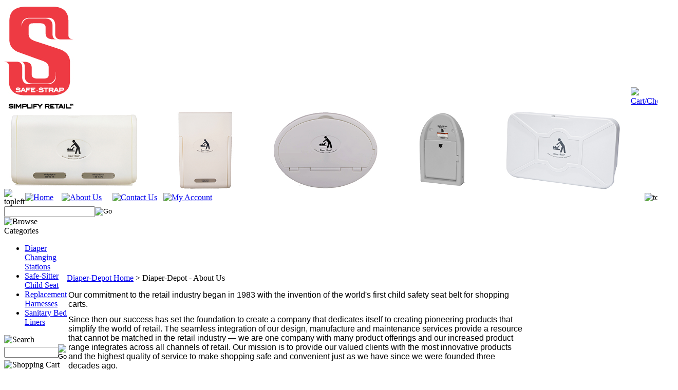

--- FILE ---
content_type: text/html; charset=utf-8
request_url: https://www.diaperdepot.com/about-us.aspx
body_size: 6870
content:


<!DOCTYPE html PUBLIC "-//W3C//DTD XHTML 1.0 Transitional//EN" "http://www.w3.org/TR/xhtml1/DTD/xhtml1-transitional.dtd">

<html xmlns="http://www.w3.org/1999/xhtml" lang="en">
<head id="ctl00_headTag"><title>
	Diaper-Depot Store - About Us
</title>
    <script type="text/javascript" src="/scripts/jquery-3.5.1.min.js" integrity='sha384-ZvpUoO/+PpLXR1lu4jmpXWu80pZlYUAfxl5NsBMWOEPSjUn/6Z/hRTt8+pR6L4N2' crossorigin='anonymous'></script>
    <script type="text/javascript" src="/scripts/jquery-ui-1.13.0.min.js" integrity='sha384-GH7wmqAxDa43XGS89eXGbziWEki6l/Smy1U+dAI7ZbxlrLsmal+hLlTMqoPIIg1V' crossorigin='anonymous'></script>
    <script type="text/javascript" src="/scripts/json2.js" integrity='sha384-rY3wIRyRmLeQV74T/sN7A3vmSdmaUvjIIzs0Z0cxcwXDHrUumbS3B3u18KlipZ2i' crossorigin='anonymous'></script>
    <script type="text/javascript" src="/scripts/jstorage.js" integrity='sha384-oC7ifurXSiCOGfj0Uy8BEQzbYTql7TzwHA8cE+mQY4skImVU0TX2RYBBKdXDs5cp' crossorigin='anonymous'></script>

    <link type="text/css" rel="stylesheet" href="/custom.css.aspx?theme=66&amp;1785" /><link rel="image_src" href="http://www.diaperdepot.com/themes/default/images/layout/site_logo.gif" /><link rel="stylesheet" type="text/css" href="/scripts/jQueryUiStyles/jquery-ui.min.css" /><meta name="description" content="The Diaper-Depot combines the best in functionality, durability and style to enhance your public restroom by providing a convenient and clean place to change diapers. Our commercial diaper changing stations complement your restroom fixtures and add the convenience your customers need.  " /><meta name="keywords" content="Bathroom accessories, bathroom fixture, restroom accessories, restroom fixture, washroom accessories, washroom fixture, diaper changing, diaper changer, baby changing, Diaper-Depot, Diaper  Depot, commercial diaper, commercial baby" /><meta property="og:description" content="The Diaper-Depot combines the best in functionality, durability and style to enhance your public restroom by providing a convenient and clean place to change diapers. Our commercial diaper changing stations complement your restroom fixtures and add the convenience your customers need.  " /><meta property="og:image" content="http://www.diaperdepot.com/themes/default/images/layout/site_logo.gif" /><meta property="og:title" content="Diaper-Depot Store" /><meta property="og:site_name" content="Diaper-Depot Store" /><meta property="og:url" content="http://www.diaperdepot.com/" /><link rel="canonical" href="https://www.diaperdepot.com/about-us.aspx" />
    <script type="text/javascript" src="/scripts/storefront.js" integrity='sha384-wZ3DIKW9ZSoCKqJd55/BNLEcz3mgQhgMwHCw/jwN8k3RG+Hr9bq6e6m10w1YVJqQ' crossorigin='anonymous'></script>
    <script type="text/javascript" src="/scripts/storefront.ie10.js" integrity='sha384-9qRZorpiHcWTyPYogrGSXMS7WL+BQqd4f8L1TM8QShlm70sVe2mrRGcdOVqWssZ2' crossorigin='anonymous'></script>
    <script type="text/javascript" src="/scripts/jquery.producthistory.js" integrity='sha384-mGvZy9PlgY3eQGscCu2QBJCfNYGTuq65xdGE0VNdMv45A6y3R+TxUjF5aIZ+uLx3' crossorigin='anonymous'></script>
    <!-- Google tag (gtag.js) --> <script async src="https://www.googletagmanager.com/gtag/js?id=AW-1067644965"></script> <script> window.dataLayer = window.dataLayer || []; function gtag(){dataLayer.push(arguments);} gtag('js', new Date()); gtag('config', 'AW-1067644965'); </script> <meta http-equiv="content-type" content="text/html; charset=utf-8" /><meta http-equiv="content-language" content="en-us" /></head>

<body id="ctl00_bodyTag" class="content-page-type about-us-page">

    <form name="aspnetForm" method="post" action="./about-us.aspx" id="aspnetForm">
<div>
<input type="hidden" name="__VIEWSTATE" id="__VIEWSTATE" value="FBY8P17Iahkh7eRtMqIc1eqQHg4wNW8rM0wvDKBHw0F/oXa0AcyECLZmGepDxAWQnnb+b+aiHCExlqr8ovAvFvTHhM/FCKHKga1ryIkN+v7z4Hw8GMylAztOKvNxr6/4/m5gHv63l7Fj7fZgMghqqt8YyGJ9uhxXX/QEH1l1Rio8vgLiM0usPFduOnC6sEymr+bqcb41Q5jVCU56TkpURXtlSwdLtFQ1U5e8pRhzsxm6bm4TFtOlx5fTV3MA6tX2iu5KCvZ3bTIMhdvO2qOJyRKeJRi8fnGba1ciA4cAo5ylOMLT6gjc8PIUbZmFBJ1HBYxY/gA54J3EOwIacyg4KkG2MsbfxkyGGjgu9g7yMNQ5py+QyrMWYlvTYsklfB0hgLqaA+cH7RV03O9BnJKaSN7RoX9XEMpP7qr6SGeVveHGEzsn5eF8N+s0+wvLuAMVMzd+51Qi9DAj6zG27LTnxhnWuY23JX161Kp54Bc4vMB81vNufJK/rfwlVS5KEy+fQnhTRTk2UUpvaOZKzrz52T8PKafYIHTf9+0RXc7SXPLN9Q7fry8tVnkdAwD/gYnE" />
</div>

<div>

	<input type="hidden" name="__VIEWSTATEGENERATOR" id="__VIEWSTATEGENERATOR" value="7D3C113B" />
	<input type="hidden" name="__EVENTTARGET" id="__EVENTTARGET" value="" />
	<input type="hidden" name="__EVENTARGUMENT" id="__EVENTARGUMENT" value="" />
	<input type="hidden" name="__EVENTVALIDATION" id="__EVENTVALIDATION" value="KCqhh5Qe1CjBpFkzc+lZ3uZ1wy5Dlk3oZO2pMWWOHugr64MN4Rcu/pAX+tsgKOUbHumzz1DGBC335xUrCii5NLIg+c4cGp/ep9lNQeaBhTX8Pto4qwpbZCtZ2skxpO6lCOCieY/ghqpRjIHL593UR7YSsOafLdnLHLD9dVXgFlXyaFrDjIkhr5vVSkPnWAgY" />
</div>
        

        

        

        <div id="wrapper">
            <table id="ctl00_container" class="page-container" cellspacing="0" cellpadding="0" border="0" style="border-collapse:collapse;">
	<tr id="ctl00_header">
		<td id="ctl00_headerContent" class="page-header"><div style="text-align: center;"></div>
<table cellspacing="0" cellpadding="0" class="page-header-content" style="width: 100%;">
<tbody>
<tr>
<td class="header-logo"><a href="../../../" title="Return Home"> <img src="../../../images/2014-Safestrap-Logo-red.jpg" alt="logo" width="147" height="210" /> <img src="../../../images/header.jpg" width="1200" height="150" alt="Diaper-Depot" style="margin-left: 10px; margin-right: 10px; float: right;" /></a></td>
<td width="25%" style="text-align: right;"><a href="../../../cart.aspx" title="View Cart and Checkout"> <img src="../../../themes/default/images/buttons/head_btn_cart.gif" alt="View Cart/Checkout" /></a></td>
</tr>
<tr>
<td colspan="2">
<table cellspacing="0" cellpadding="0" class="topnav" style="width: 100%;">
<tbody>
<tr>
<td width="1%"><img src="../../../themes/default/images/layout/top_nav_lt.gif" alt="topleft" /></td>
<td width="5%"><a href="../../../" title="Return Home"> <img width="89" height="39" src="../../../themes/default/images/buttons/top_nav_btn_home.gif" alt="Home" /></a></td>
<td width="7%"><a href="../../../about-us.aspx" title="About Us"> <img width="103" height="39" src="../../../themes/default/images/buttons/top_nav_btn_about.gif" alt="About Us" /></a></td>
<td width="7%"><a href="../../../contact-us.aspx" title="Contact Us"> <img width="115" height="39" src="../../../themes/default/images/buttons/top_nav_btn_contact.gif" alt="Contact Us" /></a></td>
<td width="7%"><a href="../../../account.aspx" title="My Account"> <img width="116" height="39" src="../../../themes/default/images/buttons/top_nav_btn_account.gif" alt="My Account" /></a></td>
<td width="63%" style="text-align: right;"><img src="../../../themes/default/images/layout/top_nav_rt.gif" alt="topright" /></td>
</tr>
</tbody>
</table>
</td>
</tr>
<tr>
<td class="nav-bl"></td>
<td class="nav-br"></td>
</tr>
<tr>
<td colspan="2" class="head-search"><div id="ctl00_ctl03_searchBox" class="custom-search" onkeypress="javascript:return WebForm_FireDefaultButton(event, &#39;ctl00_ctl03_go&#39;)">
			
  <table cellpadding="0" cellspacing="0">
	<tr>
	  <td class="custom-search-text"><span></span></td>
	  <td class="custom-search-field"><input name="ctl00$ctl03$search" type="text" maxlength="100" id="ctl00_ctl03_search" class="textbox" /></td>
	  <td class="custom-search-button"><input type="image" name="ctl00$ctl03$go" id="ctl00_ctl03_go" src="/themes/default/images/buttons/custom_search_submit.gif" alt="Go" style="border-width:0px;" /></td>
	</tr>
  </table>

		</div>		 
</td>
</tr>
</tbody>
</table></td>
	</tr><tr id="ctl00_body" class="page-body">
		<td id="ctl00_bodyContent" class="page-body-content">
                        <div role="main">
                            <table id="ctl00_columns" class="page-body-columns" cellspacing="0" cellpadding="0" border="0" style="border-collapse:collapse;">
			<tr>
				<td id="ctl00_leftColumn" class="page-column-left">

<script src="/scripts/CategoryTree.js"></script>

<table border="0" cellpadding="0" cellspacing="0" class="module category-module" style="width:100%;">
					<tr>
						<td class="module-header"><img src="/themes/default/images/layout/mod_head_category_lt.gif" alt="Browse Categories" style="border-width:0px;" /></td>
					</tr><tr>
						<td class="module-body">
  <ul class="module-list cat-nav">
    <li data-catId="cat-1" data-catImg-path="/images/category-depot.jpg"><a href="/diaperchangingstations.aspx">Diaper Changing Stations</a></li><li data-catId="cat-4" data-catImg-path="/images/products/detail/DiaperDepotSitterWhiteThumb.jpg"><a href="/safe-sitterchildprotectionseat.aspx">Safe-Sitter Child Seat</a></li><li data-catId="cat-13" data-catImg-path="/images/products/detail/4811.1.jpg"><a href="/replacementharnesses.aspx">Replacement Harnesses</a></li><li data-catId="cat-2" data-catImg-path="/images/categories\cat_bedliners.1.jpg"><a href="/bedliners.aspx">Sanitary Bed Liners</a></li>	  
  </ul>  
</td>
					</tr>
				</table>
<table border="0" cellpadding="0" cellspacing="0" class="module search-module" style="width:100%;">
					<tr>
						<td class="module-header"><img src="/themes/default/images/layout/mod_head_search_lt.gif" alt="Search" style="border-width:0px;" /></td>
					</tr><tr>
						<td class="module-body">
	<table border="0" cellpadding="0" cellspacing="0" class="mod-body " style="width:100%;">
							<tr>
								<td class="mod-body-tl"></td><td class="mod-body-tp"></td><td class="mod-body-tr"></td>
							</tr><tr>
								<td class="mod-body-lt"></td><td class="mod-body-body">
		<div id="ctl00_ctl06_pnlSearch" onkeypress="javascript:return WebForm_FireDefaultButton(event, &#39;ctl00_ctl06_imbGo&#39;)">
									
			<table cellpadding="0" cellspacing="0" style="margin: 0; padding: 0; border: none; border-collapse: collapse;">
				<tr>
					<td style="padding-right: 7px; width: 100%">
						<input name="ctl00$ctl06$txtSearch" type="text" maxlength="100" id="ctl00_ctl06_txtSearch" class="textbox search-module-text" style="width:100%;" />
					</td>
					<td style="text-align: right;">
						<input type="image" name="ctl00$ctl06$imbGo" id="ctl00_ctl06_imbGo" src="/themes/default/images/buttons/mod_btn_go.gif" alt="Go" style="border-width:0px;" />
					</td>
				</tr>
			</table>
		
								</div>
		
	</td><td class="mod-body-rt"></td>
							</tr><tr>
								<td class="mod-body-bl"></td><td class="mod-body-bt"></td><td class="mod-body-br"></td>
							</tr>
						</table>
</td>
					</tr>
				</table>
<table border="0" cellpadding="0" cellspacing="0" class="module cart-module" style="width:100%;">
					<tr>
						<td class="module-header"><img src="/themes/default/images/layout/mod_head_cart_lt.gif" alt="Shopping Cart" style="border-width:0px;" /></td>
					</tr><tr>
						<td class="module-body">
	<table border="0" cellpadding="0" cellspacing="0" class="mod-body cart-module-cart" style="width:100%;">
							<tr>
								<td class="mod-body-tl"></td><td class="mod-body-tp"></td><td class="mod-body-tr"></td>
							</tr><tr>
								<td class="mod-body-lt"></td><td class="mod-body-body">
		
				<div style="text-align: center; font-weight: bold;">
					Your cart is empty.</div>
			
	</td><td class="mod-body-rt"></td>
							</tr><tr>
								<td class="mod-body-bl"></td><td class="mod-body-bt"></td><td class="mod-body-br"></td>
							</tr>
						</table>
	
	
</td>
					</tr>
				</table>
<table border="0" cellpadding="0" cellspacing="0" class="module links-module" style="width:100%;">
					<tr>
						<td class="module-header"><img src="/themes/default/images/layout/mod_head_links_lt.gif" alt="Links" style="border-width:0px;" /></td>
					</tr><tr>
						<td class="module-body">
  <ul class="module-list links-nav">
	<li><a href="http://www.safestrap.com" target="_blank">Safe-Strap Company, LLC</a></li><li><a href="https://www.facebook.com/pages/Diaper-Depot/1641000286111364?sk=timeline" target="_blank">Facebook</a></li>  
  </ul>
</td>
					</tr>
				</table>
</td><td id="ctl00_centerColumn" class="page-column-center"><div id="ctl00_breadcrumb" class="breadcrumb">
					
                                            <span id="ctl00_breadcrumbContent"><span><a href="/">Diaper-Depot Home</a></span><span>&#160;&gt;&#160;</span><span>Diaper-Depot - About Us</span></span>
                                        
				</div>

  <table border="0" cellpadding="0" cellspacing="0" class="content " style="width:100%;">
					<tr class="content-top-row">
						<td class="content-tl"></td><td class="content-tp"></td><td class="content-tr"></td>
					</tr><tr class="content-body-row">
						<td class="content-lt"></td><td class="content-body">    
  
	<div id="ctl00_pageContent_htmlContent">
							<table border="0" align="left" style="width: 75%;">
<tbody>
<tr>
<td>
<p style="font-family: Arial, Helvetica, sans-serif; font-size: 12px;"><span style="font-size: medium;">Our commitment to the retail industry began in 1983 with the invention of the world's first child safety seat belt for shopping carts.</span></p>
<p style="font-family: Arial, Helvetica, sans-serif; font-size: 12px;"><span style="font-size: medium;">Since then our success has set the foundation to create a company that dedicates itself to creating pioneering products that simplify the world of retail. The seamless integration of our design, manufacture and maintenance services provide a resource that cannot be matched in the retail industry &mdash; we are one company with many product offerings and our increased product range integrates across all channels of retail. Our mission is to provide our valued clients with the most innovative products and the highest quality of service to make shopping safe and convenient just as we have since we were founded three decades ago.</span></p>
<p style="font-family: Arial, Helvetica, sans-serif; font-size: 12px;"><span style="font-size: medium;"><strong>We understand that the world of retail can be a complicated place. At Safe-Strap&trade; we are committed to simplifying it.</strong></span></p>
</td>
</tr>
</tbody>
</table>
						</div>	
    
  </td><td class="content-rt"></td>
					</tr><tr class="content-bottom-row">
						<td class="content-bl"></td><td class="content-bt"></td><td class="content-br"></td>
					</tr>
				</table>  
    
</td>
			</tr>
		</table>
                        </div>
                    </td>
	</tr><tr id="ctl00_footer" class="page-footer">
		<td id="ctl00_footerContent" class="page-footer-content"><table cellspacing="0" cellpadding="0" style="width: 100%;">
<tbody>
<tr>
<td class="footer-tl"></td>
<td class="footer-tr"></td>
</tr>
<tr>
<td colspan="2">
<table cellspacing="0" cellpadding="0" class="footer-links" style="width: 100%;">
<tbody>
<tr>
<td width="1%"><img src="../../../themes/default/images/layout/footer_lt.gif" alt="left" /></td>
<td><a href="../../../">Home</a> | <a href="../../../about-us.aspx">About Us</a> | <a href="../../../contact-us.aspx">Contact Us</a> | <a href="../../../account.aspx">My Account</a> | <a href="../../../shipping-policy.aspx">Shipping Policy</a> | <a href="../../../return-policy.aspx">Return Policy</a> | <a href="../../../privacy-policy.aspx">Privacy Policy</a> | <a href="../../../sitemap.aspx">Sitemap</a> | <a href="../../../help.aspx">Cart Help</a></td>
<td width="1%"><img src="../../../themes/default/images/layout/footer_rt.gif" alt="right" /></td>
</tr>
</tbody>
</table>
</td>
</tr>
<tr>
<td class="company-info" colspan="2"><span class="text-small bold"><br /><img src="../../../images/USA-Signature-Icon-2.jpg" width="259" height="125" alt="Made in the USA ~ Veteran Owned" /><br /><br />&copy; 2024 Diaper-Depot Store, Safe-Strap Company, LLC<br /></span></td>
</tr>
</tbody>
</table></td>
	</tr>
</table>
        </div>

        <script type="text/javascript" src="https://ssl.google-analytics.com/ga.js"></script><script type='text/javascript'>
				var pageTracker = _gat._getTracker('UA-24079390-1');
				pageTracker._initData();
				pageTracker._trackPageview();
			</script>

    
<script type="text/javascript">
//<![CDATA[
var theForm = document.forms['aspnetForm'];
if (!theForm) {
    theForm = document.aspnetForm;
}
function __doPostBack(eventTarget, eventArgument) {
    if (!theForm.onsubmit || (theForm.onsubmit() != false)) {
        theForm.__EVENTTARGET.value = eventTarget;
        theForm.__EVENTARGUMENT.value = eventArgument;
        theForm.submit();
    }
}
//]]>
</script>


<script src="/WebResource.axd?d=pynGkmcFUV13He1Qd6_TZAG0REM8qqEBAHCZinHsmTftbBz8ARFqQG4SmTbTGQGNsxByiuhhp7M8BL__qlDclA2&amp;t=638259264720000000" type="text/javascript"></script>
</form>

    <script type="text/javascript" src="/scripts/defaultButtons.js" integrity='sha384-5ZmqjTEQUUwIAD4afcuMOcaT73hnTZAqZ8ksDHNW0EuVqgG36Nk3P85EzmMhqoVG' crossorigin='anonymous'></script>
</body>
</html>
